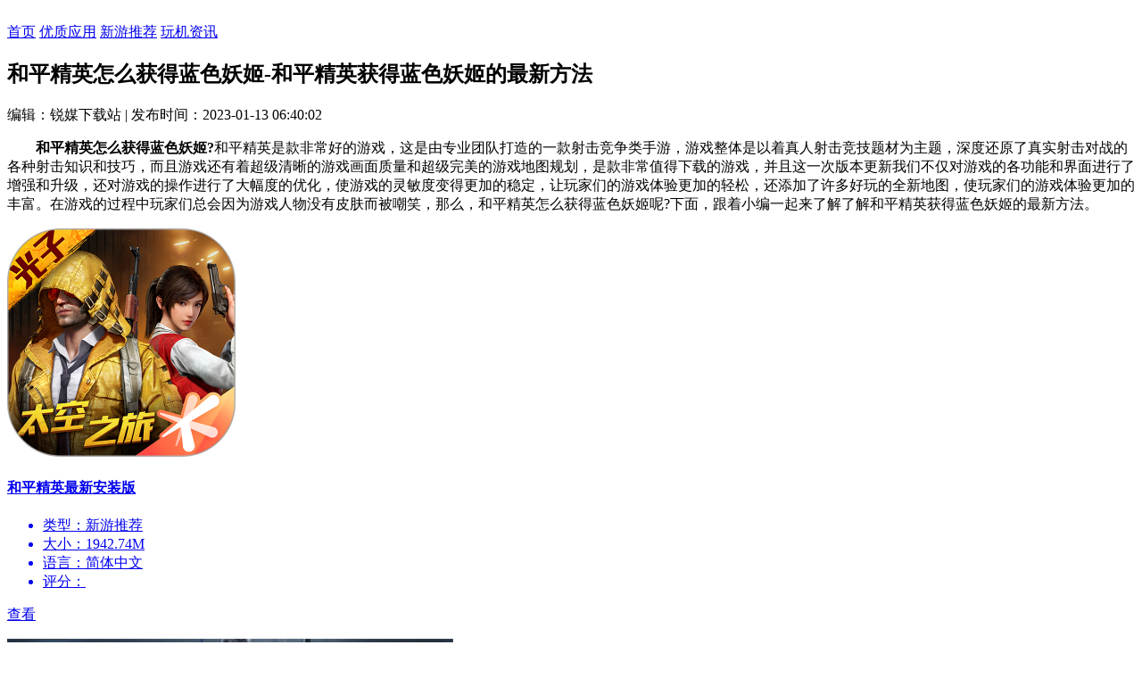

--- FILE ---
content_type: text/html
request_url: https://www.realmay.com/read/7987.html
body_size: 5654
content:
<!DOCTYPE html>
<html>
<head>
    <meta charset="utf-8"/>
    <title>和平精英怎么获得蓝色妖姬-和平精英获得蓝色妖姬的最新方法-锐媒下载站</title>
    <meta name="description" content="和平精英怎么获得蓝色妖姬?和平精英是款非常好的游戏，这是由专业团队打造的一款射击竞争类手游，游戏整体是以着真人射击竞技题材为主题，深度还原了真实射击对战的各种射击知识和技巧。">
    <meta name="keywords" content="和平精英怎么获得蓝色妖姬,和平精英获得蓝色妖姬的最新方法,和平精英获得蓝色妖姬的最新教程">
	    <meta http-equiv="mobile-agent" content="format=xhtml; url=https://m.realmay.com/read/7987.html"/>
    <meta http-equiv="mobile-agent" content="format=html5; url=https://m.realmay.com/read/7987.html"/>
    <script src="/statics/default/js/jquery.min.js"></script>
	 <link rel="stylesheet" href="/statics/default/css/swiper.min.css">
    <link rel="stylesheet" href="/statics/default/css/main.css">
	<script type="text/javascript">
			(function() {
				var ua = navigator.userAgent.toLowerCase();
				var bIsIpad = ua.match(/ipad/i) == "ipad";
				var bIsIphoneOs = ua.match(/iphone os/i) == "iphone os";
				var bIsAndroid = ua.match(/android/i) == "android";
				var bIsWM = ua.match(/windows mobile/i) == "windows mobile";
				var host = "//m.realmay.com";
				var pathname = window.location.pathname;
				if (bIsIpad || bIsIphoneOs || bIsAndroid || bIsWM) {
					window.location.href = host + pathname;
				}
			})();
		</script>
		</head>
<body>
<header class="header">
    <div class="d-flex-center-between w1200">
        <a href="/" class="logo " title="">
            <img src="/statics/default/images/logo.png" alt="">
        </a>
        <nav class="navBox d-flex">
            <a  href="/">首页</a>
                                                            <a  href="/apps/">优质应用</a>
                        <a  href="/games/">新游推荐</a>
                        <a class="on" href="/news/">玩机资讯</a>
                        
        </nav>
    </div>
</header>		<div class="w1200 d-flex mt20">
			<div class="pageLeftactive">
				<article class="active">
					<div class="articleTop">
						<h1>和平精英怎么获得蓝色妖姬-和平精英获得蓝色妖姬的最新方法</h1>
						<div class="articleTopinfos">
							<span>编辑：锐媒下载站</span> | <span>发布时间：2023-01-13 06:40:02</span>
						</div>
					</div>
										<div class="articleTopTxt">
						<p>　　<strong>和平精英怎么获得蓝色妖姬?</strong>和平精英是款非常好的游戏，这是由专业团队打造的一款射击竞争类手游，游戏整体是以着真人射击竞技题材为主题，深度还原了真实射击对战的各种射击知识和技巧，而且游戏还有着超级清晰的游戏画面质量和超级完美的游戏地图规划，是款非常值得下载的游戏，并且这一次版本更新我们不仅对游戏的各功能和界面进行了增强和升级，还对游戏的操作进行了大幅度的优化，使游戏的灵敏度变得更加的稳定，让玩家们的游戏体验更加的轻松，还添加了许多好玩的全新地图，使玩家们的游戏体验更加的丰富。在游戏的过程中玩家们总会因为游戏人物没有皮肤而被嘲笑，那么，和平精英怎么获得蓝色妖姬呢?下面，跟着小编一起来了解了解和平精英获得蓝色妖姬的最新方法。</p>					</div>
																														<a href="/down/27394.html" title="和平精英最新安装版" class="insertApp d-flex-center">
						<div class="pic">
							<img src="https://img.realmay.com/uploadfile/gather/2022/1028/202210281001161585.jpg"
								alt="和平精英最新安装版">
						</div>
						<div class="flex-1 d-flex-center">
							<div class="insertAppInfo flex-1">
								<h4>和平精英最新安装版</h4>
								<ul class="d-flex flex-wrap">
									<li><span>类型：</span>新游推荐</li>
									<li><span>大小：</span>1942.74M </li>
									<li><span>语言：</span>简体中文</li>
									<li><span>评分：</span>
										<div class="start start4"></div>
									</li>
								</ul>
							</div>
							<div class="insertAppBtn">查看</div>
						</div>
					</a>
										
					<div class="activeBox">
						<p><img alt="和平精英怎么获得炽羽金尊" src="https://img.realmay.com/uploadfile/2022/1031/20221031022955972.png" style="width: 500px; height: 300px;" /></p>
<h3>和平精英获得蓝色妖姬的最新方法：</h3>
<p>　　1、首先需要进入游戏，打开游戏中的仓库。</p>
<p>　　2、接下来需要点击右侧的时装选项，然后就看到了蓝色妖姬了。</p>
<p>　　3、接下来需要选择蓝色妖姬套装，并点击进行穿上。</p>
<p>　　4、最后发现即可在游戏中获得30天蓝色妖姬套装了。</p>
					</div>
				</article>

												<div class="leftXg mt20">
					<div class="lmTitle d-flex-center-between">
						<h2>推荐资讯</h2>
						<div class="lmTitleR">
							<a href="https://www.realmay.com/news/">更多+</a>
						</div>
					</div>
					<ul class=" gl-ul d-flex flex-wrap">
												<li><a href="/read/9839.html" title="微博怎么设置不让别人看到我的关注-微博设置不让别人看到我的关注教程" target="_blank">微博怎么设置不让别人看到我的关注-微博设置不让别人看到我的关注教程</a></li>
												<li><a href="/read/8676.html" title="微信怎么使用变声器-微信使用变声器方法教程" target="_blank">微信怎么使用变声器-微信使用变声器方法教程</a></li>
												<li><a href="/read/8324.html" title="微博怎么把关注设为私密-微博关注列表仅自己可见" target="_blank">微博怎么把关注设为私密-微博关注列表仅自己可见</a></li>
												<li><a href="/read/10996.html" title="逆水寒桃花坞怎么去-逆水寒桃花坞进入方法" target="_blank">逆水寒桃花坞怎么去-逆水寒桃花坞进入方法</a></li>
												<li><a href="/read/7896.html" title="曙光英雄如何添加好友-曙光英雄怎么加好友" target="_blank">曙光英雄如何添加好友-曙光英雄怎么加好友</a></li>
												<li><a href="/read/9315.html" title="夸克浏览器怎么找资源-夸克浏览器找资源方法" target="_blank">夸克浏览器怎么找资源-夸克浏览器找资源方法</a></li>
												<li><a href="/read/11163.html" title="哔哩哔哩如何隐藏自己的作品-哔哩哔哩隐藏自己的作品方法" target="_blank">哔哩哔哩如何隐藏自己的作品-哔哩哔哩隐藏自己的作品方法</a></li>
												<li><a href="/read/7906.html" title="淘宝免登录浏览商品详情-淘宝不登录怎么浏览商品" target="_blank">淘宝免登录浏览商品详情-淘宝不登录怎么浏览商品</a></li>
												<li><a href="/read/8151.html" title="菜鸟裹裹app如何切换商家版-菜鸟裹裹app切换商家版的最新方法" target="_blank">菜鸟裹裹app如何切换商家版-菜鸟裹裹app切换商家版的最新方法</a></li>
												<li><a href="/read/9425.html" title="扫描全能王怎么把卷子上的答案去掉-卷子上的答案去掉方法" target="_blank">扫描全能王怎么把卷子上的答案去掉-卷子上的答案去掉方法</a></li>
											</ul>
				</div>
													<div class="leftXg mt20">
						<div class="lmTitle d-flex-center-between">
							<h2>精选推荐</h2>
							<div class="lmTitleR">
								<a href="https://www.realmay.com/apps/">更多+</a>
							</div>
						</div>
						<ul class="tjyxUl d-flex flex-wrap">
							<!-- 10-->
														<li>
								<a href="/down/26802.html" title="抖音极速版老旧版本大全2022" target="_blank">
									<div class="pic"><img alt="抖音极速版老旧版本大全2022" src="https://img.realmay.com/uploadfile/gather/2022/0827/202208271144531023.jpg">
									</div>
									<p class="text-overflow2">抖音极速版老旧版本大全2022</p>
								</a>
							</li>
														<li>
								<a href="/down/26432.html" title="快手无限刷快币修改器" target="_blank">
									<div class="pic"><img alt="快手无限刷快币修改器" src="https://img.realmay.com/uploadfile/gather/2022/0722/202207221055567462.jpg">
									</div>
									<p class="text-overflow2">快手无限刷快币修改器</p>
								</a>
							</li>
														<li>
								<a href="/xiazai/5718.html" title="哔哩哔哩破解版永久VIP2021" target="_blank">
									<div class="pic"><img alt="哔哩哔哩破解版永久VIP2021" src="https://img.realmay.com/uploadfile/2021/0428/20210428093726301.png">
									</div>
									<p class="text-overflow2">哔哩哔哩破解版永久VIP2021</p>
								</a>
							</li>
														<li>
								<a href="/down/26435.html" title="快手无限快币版下载" target="_blank">
									<div class="pic"><img alt="快手无限快币版下载" src="https://img.realmay.com/uploadfile/gather/2022/0723/202207230133314581.jpg">
									</div>
									<p class="text-overflow2">快手无限快币版下载</p>
								</a>
							</li>
														<li>
								<a href="/down/28572.html" title="铃声多多2023年新版" target="_blank">
									<div class="pic"><img alt="铃声多多2023年新版" src="https://img.realmay.com/uploadfile/gather/2023/0407/202304079678.jpg">
									</div>
									<p class="text-overflow2">铃声多多2023年新版</p>
								</a>
							</li>
														<li>
								<a href="/down/28232.html" title="原神体验服无限原石" target="_blank">
									<div class="pic"><img alt="原神体验服无限原石" src="https://img.realmay.com/uploadfile/gather/2023/0307/202303072290.jpg">
									</div>
									<p class="text-overflow2">原神体验服无限原石</p>
								</a>
							</li>
														<li>
								<a href="/down/28353.html" title="水印相机永久免费版" target="_blank">
									<div class="pic"><img alt="水印相机永久免费版" src="https://img.realmay.com/uploadfile/gather/2023/0324/202303243749.jpg">
									</div>
									<p class="text-overflow2">水印相机永久免费版</p>
								</a>
							</li>
														<li>
								<a href="/down/26512.html" title="金铲铲之战无限金币脚本ios" target="_blank">
									<div class="pic"><img alt="金铲铲之战无限金币脚本ios" src="https://img.realmay.com/uploadfile/gather/2022/0801/202208011140578524.jpg">
									</div>
									<p class="text-overflow2">金铲铲之战无限金币脚本ios</p>
								</a>
							</li>
														<li>
								<a href="/xiazai/22614.html" title="爱奇艺破解版永久VIP下载" target="_blank">
									<div class="pic"><img alt="爱奇艺破解版永久VIP下载" src="https://img.realmay.com/uploadfile/gather/2022/0422/202204220327004331.jpg">
									</div>
									<p class="text-overflow2">爱奇艺破解版永久VIP下载</p>
								</a>
							</li>
														<li>
								<a href="/down/26903.html" title="qq2020旧版本8.6.5下载" target="_blank">
									<div class="pic"><img alt="qq2020旧版本8.6.5下载" src="https://img.realmay.com/uploadfile/gather/2022/0905/202209050309514838.jpg">
									</div>
									<p class="text-overflow2">qq2020旧版本8.6.5下载</p>
								</a>
							</li>
													</ul>
					</div>
							</div>

			<div class="pageRigth flex-1">
				<div class="pageRigthBox mb20">
					<div class="lmTitle d-flex-center-between">
						<h2>最新文章</h2>
					</div>
					<ul class="hot-list" style="border-top: none;">
																		<li><a href="/read/15926.html" class="text-overflow" title="泰拉瑞亚怎么设置复活点-泰拉瑞亚复活点设置方法一览">泰拉瑞亚怎么设置复活点-泰拉瑞亚复活点设置方法一览</a></li>
												<li><a href="/read/15924.html" class="text-overflow" title="冒险岛枫之传说冰雷魔导师技能有哪些-冒险岛枫之传说冰雷魔导师技能介绍">冒险岛枫之传说冰雷魔导师技能有哪些-冒险岛枫之传说冰雷魔导师技能介绍</a></li>
												<li><a href="/read/15923.html" class="text-overflow" title="曙光英雄如何获得李靖-曙光英雄获得李靖的方法">曙光英雄如何获得李靖-曙光英雄获得李靖的方法</a></li>
												<li><a href="/read/15922.html" class="text-overflow" title="原神4.0下半卡池陪跑角色有哪些-原神4.0下半卡池陪跑角色爆料">原神4.0下半卡池陪跑角色有哪些-原神4.0下半卡池陪跑角色爆料</a></li>
												<li><a href="/read/15919.html" class="text-overflow" title="闪耀优俊少女长距离选什么角色好-闪耀优俊少女长距离角色选择攻略">闪耀优俊少女长距离选什么角色好-闪耀优俊少女长距离角色选择攻略</a></li>
												<li><a href="/read/15915.html" class="text-overflow" title="崩坏星穹铁道金人旧巷市廛喧怎么玩-金人旧巷市廛喧活动玩法一览">崩坏星穹铁道金人旧巷市廛喧怎么玩-金人旧巷市廛喧活动玩法一览</a></li>
																	</ul>
				</div>
				<div class="pageRigthBox mb20">
					<div class="lmTitle d-flex-center-between">
						<h2>最新上架</h2>
					</div>
					<ul class="tjyxUl d-flex flex-wrap">
																		<li>
							<a href="/down/33245.html" title="2023和平精英新版本">
								<div class="pic">
									<img alt="2023和平精英新版本" src="https://img.realmay.com/uploadfile/gather/2023/0831/202308312743.jpg">
								</div>
								<p class="text-overflow2">2023和平精英新版本</p>
							</a>
						</li>
												<li>
							<a href="/down/33244.html" title="2023和平精英国际服">
								<div class="pic">
									<img alt="2023和平精英国际服" src="https://img.realmay.com/uploadfile/gather/2023/0831/202308315617.jpg">
								</div>
								<p class="text-overflow2">2023和平精英国际服</p>
							</a>
						</li>
												<li>
							<a href="/down/33243.html" title="原神无限原石">
								<div class="pic">
									<img alt="原神无限原石" src="https://img.realmay.com/uploadfile/gather/2023/0831/202308318846.jpg">
								</div>
								<p class="text-overflow2">原神无限原石</p>
							</a>
						</li>
												<li>
							<a href="/down/33242.html" title="原神免费版">
								<div class="pic">
									<img alt="原神免费版" src="https://img.realmay.com/uploadfile/gather/2023/0831/202308313301.jpg">
								</div>
								<p class="text-overflow2">原神免费版</p>
							</a>
						</li>
												<li>
							<a href="/down/33241.html" title="曙光英雄下载游戏最新版">
								<div class="pic">
									<img alt="曙光英雄下载游戏最新版" src="https://img.realmay.com/uploadfile/gather/2023/0831/202308319767.jpg">
								</div>
								<p class="text-overflow2">曙光英雄下载游戏最新版</p>
							</a>
						</li>
												<li>
							<a href="/down/33231.html" title="快手技术版">
								<div class="pic">
									<img alt="快手技术版" src="https://img.realmay.com/uploadfile/gather/2023/0831/202308314320.jpg">
								</div>
								<p class="text-overflow2">快手技术版</p>
							</a>
						</li>
												
					</ul>
				</div>


				<div class="pageRigthBox mb20">
					<div class="lmTitle d-flex-center-between">
						<h2>手游推荐</h2>
					</div>
					<ul class="phUl">

																								<li>
							<a href="/down/28213.html" title="蛋仔派对体验服无限蛋币" class="d-flex-center">
								<div class="pic flex-shrink">
									<img alt="蛋仔派对体验服无限蛋币"
										 src="https://img.realmay.com/uploadfile/gather/2023/0306/202303064236.jpg">
								</div>
								<div class="phUlDiv flex-1">
									<p class="text-overflow1">蛋仔派对体验服无限蛋币</p>
									<div class="text-666 phUlnr">新游推荐<i> / </i>1907.78M</div>
									<div class="txt text-999 text-overflow1">蛋仔派对体验服无限蛋币是一款非常好玩的竞技类的手机游戏。进入游戏之后，你就会化身为一个非常可爱的蛋仔的，就可以参与度过一段非常与众不同的时光的。游戏会给你带来无限的欢乐的，还可以参与体验不同的游戏玩法的。</div>
								</div>
							</a>
						</li>
																		<li>
							<a href="/down/28515.html" title="暗区突围离线单机版" class="d-flex-center">
								<div class="pic flex-shrink">
									<img alt="暗区突围离线单机版"
										 src="https://img.realmay.com/uploadfile/gather/2023/0402/202304029996.jpg">
								</div>
								<div class="phUlDiv flex-1">
									<p class="text-overflow1">暗区突围离线单机版</p>
									<div class="text-666 phUlnr">新游推荐<i> / </i>1896.41M</div>
									<div class="txt text-999 text-overflow1">暗区突围离线单机版是一款非常刺激的动作冒险类的手机游戏。游戏是非常受欢迎的，有着海量的玩家参与其中的。游戏中的场景是很逼真的，进入之后就可以带给你以快乐的。</div>
								</div>
							</a>
						</li>
																		<li>
							<a href="/down/29332.html" title="金铲铲之战无限金币iOS" class="d-flex-center">
								<div class="pic flex-shrink">
									<img alt="金铲铲之战无限金币iOS"
										 src="https://img.realmay.com/uploadfile/gather/2023/0607/202306075998.jpg">
								</div>
								<div class="phUlDiv flex-1">
									<p class="text-overflow1">金铲铲之战无限金币iOS</p>
									<div class="text-666 phUlnr">新游推荐<i> / </i>95.49M</div>
									<div class="txt text-999 text-overflow1">金铲铲之战无限金币iOS是一款十分好玩有趣的自走棋策略竞技手游，拥有十分的棋盘战略玩法，有众多不同的个性特点的角色可以选择，并且可以根据他们不同的特点和属性组合成不同的战斗阵容来进行战斗。</div>
								</div>
							</a>
						</li>
																		<li>
							<a href="/down/28231.html" title="我的世界测试版下载无限钻石" class="d-flex-center">
								<div class="pic flex-shrink">
									<img alt="我的世界测试版下载无限钻石"
										 src="https://img.realmay.com/uploadfile/gather/2023/0307/202303074135.jpg">
								</div>
								<div class="phUlDiv flex-1">
									<p class="text-overflow1">我的世界测试版下载无限钻石</p>
									<div class="text-666 phUlnr">新游推荐<i> / </i>1041.83M</div>
									<div class="txt text-999 text-overflow1">我的世界测试版下载无限钻石是一款非常有特色的冒险类的手机游戏。参与这个游戏是没有任何的束缚的，是没有规则的限制，也没有玩法的，是一个具有高度自由的游戏，参与进入想怎么玩就可以怎么玩的。</div>
								</div>
							</a>
						</li>
																		<li>
							<a href="/down/28232.html" title="原神体验服无限原石" class="d-flex-center">
								<div class="pic flex-shrink">
									<img alt="原神体验服无限原石"
										 src="https://img.realmay.com/uploadfile/gather/2023/0307/202303072290.jpg">
								</div>
								<div class="phUlDiv flex-1">
									<p class="text-overflow1">原神体验服无限原石</p>
									<div class="text-666 phUlnr">新游推荐<i> / </i>368.69M</div>
									<div class="txt text-999 text-overflow1">原神体验服无限原石是一款非常热门的角色扮演类的手机游戏。游戏的风格是动漫类的，是受到了很多玩家们的喜爱的。游戏的玩法是多样的，可以在游戏中参与闯关以及刷副本的。</div>
								</div>
							</a>
						</li>
																		<li>
							<a href="/down/26512.html" title="金铲铲之战无限金币脚本ios" class="d-flex-center">
								<div class="pic flex-shrink">
									<img alt="金铲铲之战无限金币脚本ios"
										 src="https://img.realmay.com/uploadfile/gather/2022/0801/202208011140578524.jpg">
								</div>
								<div class="phUlDiv flex-1">
									<p class="text-overflow1">金铲铲之战无限金币脚本ios</p>
									<div class="text-666 phUlnr">新游推荐<i> / </i>1997.36M</div>
									<div class="txt text-999 text-overflow1">金铲铲之战无限金币脚本ios是一款战斗类型的卡牌游戏，游戏考验玩家的策略意识，在这个游戏里面，只有拥有好策略的玩家，才可以经常赢得游戏的胜利哦。</div>
								</div>
							</a>
						</li>
												
					</ul>

				</div>

			</div>
		</div>
<footer class="footer" style="position: static;">
    <div class="w1200">
        <a href="/" class="footLogo" title=""><img src="/statics/default/images/logo.png" alt=""></a>

        <div class="copy">
            <p>Copyright 2013-<span id="year"></span> www.realmay.com All Rights Reserved.  </p>

            <p>健康游戏忠告：抵制不良游戏 拒绝盗版游戏 注意自我保护 谨防受骗上当 适度游戏益脑 沉迷游戏伤身 合理安排时间 享受健康生活</p>

        </div>
    </div>
</footer>
<script src="/statics/default/js/swiper.min.js" type="text/javascript" charset="utf-8"></script>
<script src="/statics/default/js/jquery.SuperSlide.2.1.3.js" type="text/javascript" charset="utf-8"></script>
<script src="/statics/default/js/lazyload.js" type="text/javascript" charset="utf-8"></script>
<script src="/statics/default/js/main.js" type="text/javascript" charset="utf-8"></script>
</body>
</html><script type="text/javascript" src="/api.php?op=count&id=7987&modelid=1"></script>
